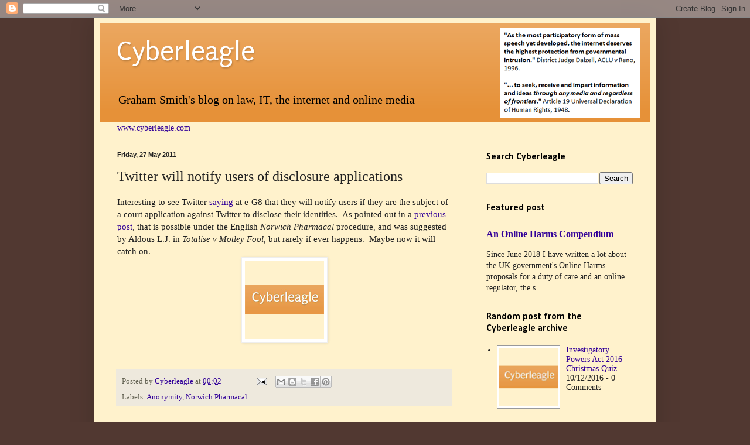

--- FILE ---
content_type: text/html; charset=UTF-8
request_url: https://www.cyberleagle.com/b/stats?style=BLACK_TRANSPARENT&timeRange=ALL_TIME&token=APq4FmCQGcNFl3QVHi1AQ7L3wfXGnFNkblDMgwfGIJV5RepdObumT1eFNi5iObJwITqMmIGbTZAr0sL7inTiYNCUAsvl4tyP6A
body_size: 18
content:
{"total":1277484,"sparklineOptions":{"backgroundColor":{"fillOpacity":0.1,"fill":"#000000"},"series":[{"areaOpacity":0.3,"color":"#202020"}]},"sparklineData":[[0,18],[1,22],[2,22],[3,19],[4,55],[5,30],[6,41],[7,28],[8,30],[9,20],[10,38],[11,24],[12,27],[13,31],[14,31],[15,22],[16,25],[17,22],[18,24],[19,29],[20,47],[21,71],[22,52],[23,100],[24,28],[25,78],[26,26],[27,25],[28,26],[29,9]],"nextTickMs":109090}

--- FILE ---
content_type: text/javascript; charset=UTF-8
request_url: https://www.cyberleagle.com/feeds/posts/default?alt=json-in-script&start-index=86&max-results=1&callback=random_posts
body_size: 7148
content:
// API callback
random_posts({"version":"1.0","encoding":"UTF-8","feed":{"xmlns":"http://www.w3.org/2005/Atom","xmlns$openSearch":"http://a9.com/-/spec/opensearchrss/1.0/","xmlns$blogger":"http://schemas.google.com/blogger/2008","xmlns$georss":"http://www.georss.org/georss","xmlns$gd":"http://schemas.google.com/g/2005","xmlns$thr":"http://purl.org/syndication/thread/1.0","id":{"$t":"tag:blogger.com,1999:blog-229721367671779922"},"updated":{"$t":"2026-01-02T02:48:50.457+00:00"},"category":[{"term":"Surveillance"},{"term":"Online intermediaries"},{"term":"Interception"},{"term":"RIPA"},{"term":"Copyright"},{"term":"Human rights"},{"term":"Data retention"},{"term":"Free speech"},{"term":"Internet"},{"term":"DRIPA"},{"term":"Cross-border liability"},{"term":"Privacy"},{"term":"#IPAct"},{"term":"#IPBill"},{"term":"EU law"},{"term":"Media regulation"},{"term":"Online Safety Bill"},{"term":"Users"},{"term":"Jurisdiction"},{"term":"Rule of law"},{"term":"Linking"},{"term":"Online Safety Act"},{"term":"Techlaw"},{"term":"Filtering"},{"term":"Convergence"},{"term":"Criminal law"},{"term":"Defamation"},{"term":"Site blocking"},{"term":"Censorship"},{"term":"Online Harms"},{"term":"Anonymity"},{"term":"AVMS Directive"},{"term":"Everyman"},{"term":"Google"},{"term":"ATVOD"},{"term":"Database right"},{"term":"Targeting"},{"term":"Data Protection"},{"term":"Extradition"},{"term":"Norwich Pharmacal"},{"term":"Regulation"},{"term":"Software"},{"term":"Electronic signatures"},{"term":"Magic wand politics"},{"term":"Trade mark"},{"term":"Brexit"},{"term":"Computer evidence"},{"term":"Internet governance"},{"term":"domain names"},{"term":"eDiscovery"},{"term":"eIDAS"}],"title":{"type":"text","$t":"Cyberleagle"},"subtitle":{"type":"html","$t":"Graham Smith's blog on law, IT, the internet and online media"},"link":[{"rel":"http://schemas.google.com/g/2005#feed","type":"application/atom+xml","href":"https:\/\/www.cyberleagle.com\/feeds\/posts\/default"},{"rel":"self","type":"application/atom+xml","href":"https:\/\/www.blogger.com\/feeds\/229721367671779922\/posts\/default?alt=json-in-script\u0026start-index=86\u0026max-results=1"},{"rel":"alternate","type":"text/html","href":"https:\/\/www.cyberleagle.com\/"},{"rel":"hub","href":"http://pubsubhubbub.appspot.com/"},{"rel":"previous","type":"application/atom+xml","href":"https:\/\/www.blogger.com\/feeds\/229721367671779922\/posts\/default?alt=json-in-script\u0026start-index=85\u0026max-results=1"},{"rel":"next","type":"application/atom+xml","href":"https:\/\/www.blogger.com\/feeds\/229721367671779922\/posts\/default?alt=json-in-script\u0026start-index=87\u0026max-results=1"}],"author":[{"name":{"$t":"Cyberleagle"},"uri":{"$t":"http:\/\/www.blogger.com\/profile\/17507190182464072147"},"email":{"$t":"noreply@blogger.com"},"gd$image":{"rel":"http://schemas.google.com/g/2005#thumbnail","width":"29","height":"32","src":"\/\/blogger.googleusercontent.com\/img\/b\/R29vZ2xl\/AVvXsEg_QI6OcOD9ssq9R66dbuETATAL9fdhc1Hn1VHgSrt8GVk69OGdBln4DkVfgYWPkkguaR8PHAcznKyQ5c_LrFnmpIXy6G03Pdx-uf5ts2IsEN-wmBkaJaDqIhNKOB_HJhk\/s220\/EDC12F0D-6BB0-48C8-A91D-D6A886636809.jpeg"}}],"generator":{"version":"7.00","uri":"http://www.blogger.com","$t":"Blogger"},"openSearch$totalResults":{"$t":"194"},"openSearch$startIndex":{"$t":"86"},"openSearch$itemsPerPage":{"$t":"1"},"entry":[{"id":{"$t":"tag:blogger.com,1999:blog-229721367671779922.post-2429684388753994544"},"published":{"$t":"2016-12-10T14:56:00.000+00:00"},"updated":{"$t":"2019-07-21T20:52:15.531+01:00"},"category":[{"scheme":"http://www.blogger.com/atom/ns#","term":"#IPAct"},{"scheme":"http://www.blogger.com/atom/ns#","term":"#IPBill"},{"scheme":"http://www.blogger.com/atom/ns#","term":"Data retention"},{"scheme":"http://www.blogger.com/atom/ns#","term":"DRIPA"},{"scheme":"http://www.blogger.com/atom/ns#","term":"Interception"},{"scheme":"http://www.blogger.com/atom/ns#","term":"RIPA"},{"scheme":"http://www.blogger.com/atom/ns#","term":"Surveillance"}],"title":{"type":"text","$t":"Investigatory Powers Act 2016 Christmas Quiz"},"content":{"type":"html","$t":"\u003Cdiv dir=\"ltr\" style=\"text-align: left;\" trbidi=\"on\"\u003E\n\u003Cspan style=\"color: red; font-family: \u0026quot;georgia\u0026quot; , \u0026quot;times new roman\u0026quot; , serif;\"\u003E[Updated 1 January 2017 with answers below]\u003C\/span\u003E\u003Cbr \/\u003E\n\u003Cspan style=\"font-family: \u0026quot;georgia\u0026quot;;\"\u003E\u003C\/span\u003E\u003Cbr \/\u003E\n\u003Cspan style=\"font-family: \u0026quot;georgia\u0026quot; , \u0026quot;times new roman\u0026quot; , serif;\"\u003ENow that the Investigatory Powers Bill has received Royal Assent, here is a Christmas quiz on the IPAct and its history.\u0026nbsp;\u003C\/span\u003E\u003Cbr \/\u003E\n\u003Cspan style=\"font-family: \u0026quot;georgia\u0026quot; , \u0026quot;times new roman\u0026quot; , serif;\"\u003E\u003Cbr \/\u003EFor some questions the answer is precise, others may be less so. For some the correct answer may be “we don’t know”.\u003Cbr \/\u003E\u003Cbr \/\u003EAnswers in the New Year.\u003Cbr \/\u003E\u003Cbr \/\u003E Q.1 How many new powers does the IPAct introduce: (a) None (b) One (c) Six (d) More than six?\u003Cbr \/\u003E\u003Cbr \/\u003EQ.2 Which secret (until revealed in 2015) internal government interpretation of RIPA was described in the House of Commons as ‘a very unorthodox statutory construction’?\u003Cbr \/\u003E\u003Cbr \/\u003EQ.3 The subject line of an email is part of its content for interception purposes. True or false?\u003Cbr \/\u003E\u003Cbr \/\u003EQ.4 In the IPAct, how is the ban on revealing the contents or existence of a technical capability notice enforced?\u003Cbr \/\u003E\u003Cbr \/\u003EQ.5 Under the IPAct, a service provider who wished to challenge a data retention notice in court could not do so because that would break the ban on revealing the notice’s existence or contents. True or false?\u003Cbr \/\u003E\u003Cbr \/\u003EQ.6 Under the IPAct a university could be made to install interception capabilities on its internal network. True or false?\u003Cbr \/\u003E\u003Cbr \/\u003EQ.7. How is ‘internet communications service’ defined in the IPAct?\u003Cbr \/\u003E\u003Cbr \/\u003E Q.8. Who was Amy?\u003Cbr \/\u003E\u003Cbr \/\u003EQ.9. Under the IPAct, information intercepted in bulk in order to obtain overseas-related communications needs a specific warrant to be accessed for domestic reasons. True or false?\u003Cbr \/\u003E\u003Cbr \/\u003EQ.10. Under the IPAct a university could be made to generate and retain site-level web browsing histories of its academic staff and students. True or false?\u003Cbr \/\u003E\u003Cbr \/\u003EQ.11. Can more or fewer bodies access communications data under the IPAct than under RIPA?\u003Cbr \/\u003E\u003Cbr \/\u003EQ.12. In 2015 how many people were wrongly accused, arrested or subjected to search warrants as a result of communications data acquisition errors?\u003Cbr \/\u003E\u003Cbr \/\u003EQ.13. How much time elapsed between the Home Secretary telling Parliament that the IPBill would not include powers to force UK companies to capture and retain third party internet traffic and this being written into the Bill?\u003Cbr \/\u003E\u003Cbr \/\u003EQ.14. In the IPAct, what is the significance of inferred meaning?\u003Cbr \/\u003E\u003Cbr \/\u003E Q.15. KARMA POLICE was (and may or may not still be) a GCHQ database of web browsing records revealed by the Edward Snowden documents. According to those documents how much data did it contain, representing what period of time?\u003Cbr \/\u003E\u003Cbr \/\u003EQ.16. Which agency has used bulk data to analyse patterns of behaviour from which potential hostile actors could be identified?\u003Cbr \/\u003E\u003Cbr \/\u003E Q.17. How many times does ‘proportionate’ appear in the text of the IPAct?\u003Cbr \/\u003E\u003Cbr \/\u003EQ.18. For how long before the government publicly acknowledged its use was Section 94 Telecommunications Act 1984 utilised to collect bulk communications data from public electronic communications network providers?\u003Cbr \/\u003E\u003Cbr \/\u003EQ.19. Was the government’s use of Section 94 for collecting bulk communications data legal or illegal?\u003Cbr \/\u003E\u003Cbr \/\u003E Q.20. How frequently has Section 94 been used for collecting bulk communications data?\u003C\/span\u003E\u003Cbr \/\u003E\n\u003Cspan style=\"font-family: \u0026quot;georgia\u0026quot;;\"\u003E\u003C\/span\u003E\u003Cbr \/\u003E\n\u003Ch3 style=\"text-align: left;\"\u003E\nANSWERS\u003C\/h3\u003E\n\u003Cbr \/\u003E\n\u003Cspan style=\"font-family: \u0026quot;georgia\u0026quot; , \u0026quot;times new roman\u0026quot; , serif;\"\u003E\u003Cstrong\u003EQ.1 How many new powers does the IPAct introduce: (a) None (b) One (c) Six (d) More than six?\u003C\/strong\u003E\u003Cbr \/\u003EAccording the government the Act introduces one new power: retention of internet connection records. Of the four possibilities \u003Cem\u003E(b) One\u003C\/em\u003E is the only answer that cannot be correct.\u003Cbr \/\u003E\u003Cbr \/\u003E Internet connection records are a type of communications data. Powers to mandate retention of some kinds of communications data have existed since 2009. On one view, therefore, ICR retention is not a new power but an extension of an existing power.  On that basis the correct answer is \u003Cem\u003E(a) None\u003C\/em\u003E.\u003Cbr \/\u003E\u003Cbr \/\u003E If, however, a new power includes extension of an existing power then several other extensions should equally be brought into account: retention of non-ICR communications data to include datatypes beyond current powers; retention extended to include generating and obtaining for retention; extension of most powers to include private telecommunications operators; power for agencies to extract some kinds of content from communications and treat it as metadata; extension of power to issue technical capability notices from interception to most other substantive powers.\u0026nbsp;With ICRs that makes a total of \u003Cem\u003E(c) Six\u003C\/em\u003E. You could argue that a more granular breakdown of these extensions yields a total of \u003Cem\u003E(d) More than six\u003C\/em\u003E.\u003Cbr \/\u003E\u003Cbr \/\u003EThe total is also \u003Cem\u003E(d) More than six\u003C\/em\u003E if we include powers previously exercised on the basis of opaque statutory provisions, such as S.94 of the Telecommunications Act 1984, that gave no indication they might be exercised in this kind of way.\u003Cbr \/\u003E\u003Cbr \/\u003E\u003Cstrong\u003EQ.2 Which secret (until revealed in 2015) internal government interpretation of RIPA was described in the House of Commons as ‘a very unorthodox statutory construction’?\u003C\/strong\u003E\u003Cbr \/\u003EThe interpretation of \"person\" so as to enable targeted interception warrants to be issued in respect of groups of persons (so-called thematic warrants) instead of named individuals or specific premises.\u003Cbr \/\u003E \u003Cbr \/\u003EThe remark was made by Joanna Cherry QC MP in Commons Committee on 12 April 2016:\u003C\/span\u003E\u003Cbr \/\u003E\n\u003Cblockquote class=\"tr_bq\"\u003E\n\u003Cspan style=\"font-family: \u0026quot;georgia\u0026quot; , \u0026quot;times new roman\u0026quot; , serif;\"\u003E“The current Home Secretary has apparently derived the authority to do so from a broad definition given to the word “person” that is found elsewhere in RIPA, despite the unequivocal reference to “one person” in section 8(1) of RIPA. I suggest that what has gone on in the past is a very unorthodox statutory construction.”\u003C\/span\u003E\u003C\/blockquote\u003E\n\u003Cspan style=\"font-family: \u0026quot;georgia\u0026quot; , \u0026quot;times new roman\u0026quot; , serif;\"\u003E\nThe existence of thematic warrants and the statutory basis asserted for them was revealed by the Intelligence and Security Services Committee in its report of March 2015:\u003C\/span\u003E\u003Cbr \/\u003E\n\u003Cblockquote class=\"tr_bq\"\u003E\n\u003Cspan style=\"font-family: \u0026quot;georgia\u0026quot; , \u0026quot;times new roman\u0026quot; , serif;\"\u003E“The term ‘thematic warrant’ is not one defined in statute. However, the Home Secretary clarified that Section 81(1) of RIPA defines a person as “any organisation or any association or combination of persons”, thereby providing a statutory basis for thematic warrants.”\u003C\/span\u003E\u003C\/blockquote\u003E\n\u003Cspan style=\"font-family: \u0026quot;georgia\u0026quot; , \u0026quot;times new roman\u0026quot; , serif;\"\u003E\n\u003Cbr \/\u003E\u003Cstrong\u003EQ.3 The subject line of an email is part of its content for interception purposes. True or false?\u003C\/strong\u003E\u003Cbr \/\u003ETrue, under RIPA. Under the IP Act it is more complicated.\u003Cbr \/\u003E\u003Cbr \/\u003E The subject line would normally fall within the IP Act’s new definition of ‘content’ (S.261(6)) as an “element of the communication… which reveals anything of what might reasonably be considered to be the meaning (if any) of the communication…”.\u003Cbr \/\u003E\u003Cbr \/\u003E However for interception the Act allows so-called ‘secondary data’ to be extracted from the content of a communication and treated as communications data instead of content. Secondary data could include, for instance, \u003Ca href=\"http:\/\/www.cyberleagle.com\/2016\/05\/the-content-v-metadata-contest-at-heart.html\"\u003Ethe date and time of a meeting set out in the subject line of an e-mail\u003C\/a\u003E. The Act includes similar provisions for equipment interference.\u003Cbr \/\u003E\u003Cbr \/\u003E \u003Cstrong\u003EQ.4 In the IPAct, how is the ban on revealing the contents or existence of a technical capability notice enforced?\u003C\/strong\u003E\u003Cbr \/\u003EA trick question, this one. Most of the IP Act’s secrecy provisions are accompanied by an enforcement mechanism: a criminal offence or injunction. Curiously, however, no enforcement mechanism is prescribed for the S.255(8) prohibition in respect of technical capability notices.\u003Cbr \/\u003E\u003Cbr \/\u003E\u003Cstrong\u003EQ.5 Under the IPAct, a service provider who wished to challenge a data retention notice in court could not do so because that would break the ban on revealing the notice’s existence or contents. True or false?\u003C\/strong\u003E\u003Cbr \/\u003EThe IPAct does not provide any secrecy exception for this situation.  However the non-disclosure duty is enforceable by the Secretary of State’s application to court for an injunction. It is unlikely (to say the least) that a court would allow an injunction application to be used to prevent access to the courts or to frustrate the court’s own proceedings.\u003Cbr \/\u003E\u003Cbr \/\u003EThe same point arose in Commons Committee debate on 3 May 2016 in relation to technical capability notices.  That provision (now S.255(8) – see Q.4) is differently worded in that it expressly allows for the Secretary of State to give permission for disclosure. Keir Starmer QC MP sought reassurance that the provision could not be used to prevent access to the court:\u003Cbr \/\u003E\u003Cblockquote class=\"tr_bq\"\u003E\n“I have no doubt that, if the Secretary of State exercised her power under clause 218(8) to prevent access to the courts, it would run straight into an article 6 access to courts argument that would succeed on judicial review.  I had assumed that one could read into the clause by implication that permission would not be refused in a bona fide and proper case where access to court—or the relevant tribunal, which may be a better way of putting it—was an issue. If that were made clear for the record or by some redrafting of the clause, it would help. As I said, I think that, in practice, any court in this jurisdiction would strike down pretty quickly a Secretary of State who sought to prevent access to the court.”\u003C\/blockquote\u003E\nThe Solicitor General responded:\u003Cbr \/\u003E\u003Cblockquote class=\"tr_bq\"\u003E\n“I think that the hon. and learned Gentleman is right about that. On that basis, I will have another look at clause 218(8), to get it absolutely right. I reassure him that it is not the Government’s intention to preclude access to the court.”\u003C\/blockquote\u003E\n\u003Cstrong\u003EQ.6 Under the IPAct a university could be made to install interception capabilities on its internal network. True or false?\u003C\/strong\u003E\u003Cbr \/\u003ETrue. However the Act provides a three layer structure for technical capability notices: the statute, regulations made under the statute, then notices issued by the Secretary of State within the regulations.  Regulations have yet to be published, but could specify a narrower class of service providers to whom technical capability notices could be issued.\u003Cbr \/\u003E \u003Cbr \/\u003E\u003Cstrong\u003EQ.7. How is ‘internet communications service’ defined in the IPAct?\u003C\/strong\u003E\u003Cbr \/\u003EIt isn’t. The term underpins two of the conditions that\u0026nbsp;determine when a mandatorily retained internet connection record can be accessed. Footnote 46 in the \u003Ca href=\"https:\/\/www.gov.uk\/government\/uploads\/system\/uploads\/attachment_data\/file\/557862\/IP_Bill_-_Draft_CD_code_of_practice.pdf\"\u003Edraft Communications Data Code of Practice\u003C\/a\u003E is the closest we approach to an indication of what it is intended to cover. The \u003Ca href=\"http:\/\/www.cyberleagle.com\/2014\/12\/another-round-of-data-retention.html\"\u003Esame omission\u003C\/a\u003E featured in predecessor DRIPA regulations.\u003Cbr \/\u003E \u003Cbr \/\u003E\u003Cstrong\u003EQ.8. Who was Amy?\u003C\/strong\u003E\u003Cbr \/\u003EAmy was a fictitious “quiet, impressionable 14 year old schoolgirl” who featured in a series of National Crime Agency infographics supporting the case for retaining communications data and internet connection records.\u003Cbr \/\u003E\u003Cbr \/\u003E\u003Cstrong\u003EQ.9. Under the IPAct, information intercepted in bulk in order to obtain overseas-related communications needs a specific warrant to be accessed for domestic reasons. True or false?\u003C\/strong\u003E\u003Cbr \/\u003EFalse. Although a targeted examination warrant is required in order for content to be selected for examination by reference to someone known to be within the British Islands at the time of the selection, that does not apply to non-content ‘secondary data’ (which itself can include some data extracted from content – see Q.3).\u003Cbr \/\u003E \u003Cbr \/\u003E\u003Cstrong\u003EQ.10. Under the IPAct a university could be made to generate and retain site-level web browsing histories of its academic staff and students. True or false?\u003C\/strong\u003E\u003Cbr \/\u003ETrue. A communications data retention notice can be issued against a public or a private telecommunications operator.   A university operating its own network is a telecommunications operator. Communications data can include internet connection records, including site level browsing histories.\u003Cbr \/\u003E \u003Cbr \/\u003EThe draft Communications Data Code of Practice sets out factors that will be taken into account in deciding which\u0026nbsp;operators\u0026nbsp;in practice will receive notices.\u003Cbr \/\u003E\u003Cbr \/\u003E\u003Cstrong\u003EQ.11. Can more or fewer bodies access communications data under the IPAct than under RIPA?\u003C\/strong\u003E\u003Cbr \/\u003EA like for like count is not easy, due to differences in nomenclature and organisation. The overall count appears to be more or less the same.\u003Cbr \/\u003E\u003Cbr \/\u003E A cull of authorities entitled to acquire communications data under RIPA was carried out in February 2015, when 13 authorities had their powers removed. One of those removed, the Food Standards Agency, is reinstated under the IP Act together with its Scottish counterpart Food Standards Scotland. The Prudential Regulation Authority will no longer be able to acquire communications data under the IP Act.\u003Cbr \/\u003E\u003Cbr \/\u003E A detailed comparison of existing and proposed powers (other than for the police and intelligence services) is contained in the government’s “\u003Ca href=\"https:\/\/www.gov.uk\/government\/publications\/investigatory-powers-bill-overarching-documents\"\u003EOperational case for the use of communications data by public authorities\u003C\/a\u003E” (July 2016).\u003Cbr \/\u003E\u003Cbr \/\u003E\u003Cstrong\u003EQ.12. In 2015 how many people were wrongly accused, arrested or subjected to search warrants as a result of communications data acquisition errors?\u003C\/strong\u003E\u003Cbr \/\u003E\u003Ca href=\"http:\/\/www.cyberleagle.com\/2014\/07\/the-other-side-of-communications-data.html\"\u003ESeventeen\u003C\/a\u003E.\u003Cbr \/\u003E\u003Cbr \/\u003E\u003Cstrong\u003EQ.13. How much time elapsed between the Home Secretary telling Parliament that the IPBill would not include powers to force UK companies to capture and retain third party internet traffic and this being written into the Bill?\u003C\/strong\u003E\u003Cbr \/\u003E11½ months (4 November 2015 to 19 October 2016).\u003Cbr \/\u003E\u003Cbr \/\u003E \u003Cstrong\u003EQ.14. In the IPAct, what is the significance of inferred meaning?\u003C\/strong\u003E\u003Cbr \/\u003EThe term does not appear in the statute itself. However the Draft Codes of Practice explain how this is an important concept in understanding the distinction between content and communications data.\u003Cbr \/\u003E\u003Cbr \/\u003E\u003Cstrong\u003EQ.15. KARMA POLICE was (and may or may not still be) a GCHQ database of web browsing records revealed by the Edward Snowden documents. According to those documents how much data did it contain, representing what period of time?\u003C\/strong\u003E\u003Cbr \/\u003E17.8 billion rows, representing 3 months of data.\u003Cbr \/\u003E\u003Cbr \/\u003E\u003Cstrong\u003EQ.16. Which agency has used bulk data to analyse patterns of behaviour from which potential hostile actors could be identified?\u0026nbsp;\u003C\/strong\u003E\u003Cbr \/\u003E MI6, according to example A11\/2 annexed to the \u003Ca href=\"https:\/\/terrorismlegislationreviewer.independent.gov.uk\/bulk-powers-review-report\/\"\u003EBulk Powers Review\u003C\/a\u003E.\u003Cbr \/\u003E\u003Cbr \/\u003E\u003Cstrong\u003EQ.17. How many times does ‘proportionate’ appear in the text of the IPAct?\u003C\/strong\u003E\u003Cbr \/\u003E62 (compared with 48 in the draft Bill).\u003Cbr \/\u003E\u003Cbr \/\u003E\u003Cstrong\u003EQ.18. For how long before the government publicly acknowledged its use was Section 94 Telecommunications Act 1984 utilised to collect bulk communications data from public electronic communications network providers?\u003C\/strong\u003E\u003Cbr \/\u003EAbout 12 years.\u003Cbr \/\u003E\u003Cbr \/\u003E\u003Cstrong\u003EQ.19. Was the government’s use of Section 94 for collecting bulk communications data legal or illegal?\u003C\/strong\u003E\u003Cbr \/\u003EThe Investigatory Powers Tribunal held that the use was within the scope of the S.94 power. However before November 2015 it infringed Article 8 of the European Convention on Human Rights\u0026nbsp;because it was not foreseeable that\u0026nbsp;S.94 would be used in that way and also through lack of an adequate system of oversight for most of that period.\u003Cbr \/\u003E\u003Cbr \/\u003E\u003Cstrong\u003EQ.20. How frequently has Section 94 been used for collecting bulk communications data?\u003C\/strong\u003E\u003Cbr \/\u003E The Interception of Communications Commissioner’s July 2016 \u003Ca href=\"https:\/\/www.gov.uk\/government\/publications\/review-of-directions-given-under-section-94-of-the-telecommunications-act-1984\"\u003EReview of Section 94 directions \u003C\/a\u003Eidentified 15 extant bulk communications data directions under S.94. All those directions were for traffic data and required “regular feeds”.\u003C\/span\u003E\u003Cbr \/\u003E\n\u003Cbr \/\u003E\n\u003Cdiv class=\"separator\" style=\"clear: both; text-align: center;\"\u003E\n\u003Ca href=\"https:\/\/blogger.googleusercontent.com\/img\/b\/R29vZ2xl\/AVvXsEjhgh8eo6maeGTSI5fayB3eUuHc1mydlHZDJtZV3vpclRxeGlclFzfFgfCJE0fjVIJ2IzW9cW7rb7LrZtfBu87FGWstRbiksP8FJMsGA6lpKr9CFDWBBxq71caXhs3bLfIay-jpQPO9wHtv\/s1600\/snip2.png\" imageanchor=\"1\" style=\"margin-left: 1em; margin-right: 1em;\"\u003E\u003Cimg border=\"0\" data-original-height=\"134\" data-original-width=\"135\" src=\"https:\/\/blogger.googleusercontent.com\/img\/b\/R29vZ2xl\/AVvXsEjhgh8eo6maeGTSI5fayB3eUuHc1mydlHZDJtZV3vpclRxeGlclFzfFgfCJE0fjVIJ2IzW9cW7rb7LrZtfBu87FGWstRbiksP8FJMsGA6lpKr9CFDWBBxq71caXhs3bLfIay-jpQPO9wHtv\/s1600\/snip2.png\" \/\u003E\u003C\/a\u003E\u003C\/div\u003E\n\u003C\/div\u003E\n"},"link":[{"rel":"replies","type":"application/atom+xml","href":"https:\/\/www.cyberleagle.com\/feeds\/2429684388753994544\/comments\/default","title":"Post Comments"},{"rel":"replies","type":"text/html","href":"https:\/\/www.cyberleagle.com\/2016\/12\/investigatory-powers-act-2016-christmas.html#comment-form","title":"0 Comments"},{"rel":"edit","type":"application/atom+xml","href":"https:\/\/www.blogger.com\/feeds\/229721367671779922\/posts\/default\/2429684388753994544"},{"rel":"self","type":"application/atom+xml","href":"https:\/\/www.blogger.com\/feeds\/229721367671779922\/posts\/default\/2429684388753994544"},{"rel":"alternate","type":"text/html","href":"https:\/\/www.cyberleagle.com\/2016\/12\/investigatory-powers-act-2016-christmas.html","title":"Investigatory Powers Act 2016 Christmas Quiz"}],"author":[{"name":{"$t":"Cyberleagle"},"uri":{"$t":"http:\/\/www.blogger.com\/profile\/17507190182464072147"},"email":{"$t":"noreply@blogger.com"},"gd$image":{"rel":"http://schemas.google.com/g/2005#thumbnail","width":"29","height":"32","src":"\/\/blogger.googleusercontent.com\/img\/b\/R29vZ2xl\/AVvXsEg_QI6OcOD9ssq9R66dbuETATAL9fdhc1Hn1VHgSrt8GVk69OGdBln4DkVfgYWPkkguaR8PHAcznKyQ5c_LrFnmpIXy6G03Pdx-uf5ts2IsEN-wmBkaJaDqIhNKOB_HJhk\/s220\/EDC12F0D-6BB0-48C8-A91D-D6A886636809.jpeg"}}],"media$thumbnail":{"xmlns$media":"http://search.yahoo.com/mrss/","url":"https:\/\/blogger.googleusercontent.com\/img\/b\/R29vZ2xl\/AVvXsEjhgh8eo6maeGTSI5fayB3eUuHc1mydlHZDJtZV3vpclRxeGlclFzfFgfCJE0fjVIJ2IzW9cW7rb7LrZtfBu87FGWstRbiksP8FJMsGA6lpKr9CFDWBBxq71caXhs3bLfIay-jpQPO9wHtv\/s72-c\/snip2.png","height":"72","width":"72"},"thr$total":{"$t":"0"}}]}});

--- FILE ---
content_type: text/javascript; charset=UTF-8
request_url: https://www.cyberleagle.com/feeds/posts/default?alt=json-in-script&max-results=0&callback=totalposts
body_size: 1047
content:
// API callback
totalposts({"version":"1.0","encoding":"UTF-8","feed":{"xmlns":"http://www.w3.org/2005/Atom","xmlns$openSearch":"http://a9.com/-/spec/opensearchrss/1.0/","xmlns$blogger":"http://schemas.google.com/blogger/2008","xmlns$georss":"http://www.georss.org/georss","xmlns$gd":"http://schemas.google.com/g/2005","xmlns$thr":"http://purl.org/syndication/thread/1.0","id":{"$t":"tag:blogger.com,1999:blog-229721367671779922"},"updated":{"$t":"2026-01-02T02:48:50.457+00:00"},"category":[{"term":"Surveillance"},{"term":"Online intermediaries"},{"term":"Interception"},{"term":"RIPA"},{"term":"Copyright"},{"term":"Human rights"},{"term":"Data retention"},{"term":"Free speech"},{"term":"Internet"},{"term":"DRIPA"},{"term":"Cross-border liability"},{"term":"Privacy"},{"term":"#IPAct"},{"term":"#IPBill"},{"term":"EU law"},{"term":"Media regulation"},{"term":"Online Safety Bill"},{"term":"Users"},{"term":"Jurisdiction"},{"term":"Rule of law"},{"term":"Linking"},{"term":"Online Safety Act"},{"term":"Techlaw"},{"term":"Filtering"},{"term":"Convergence"},{"term":"Criminal law"},{"term":"Defamation"},{"term":"Site blocking"},{"term":"Censorship"},{"term":"Online Harms"},{"term":"Anonymity"},{"term":"AVMS Directive"},{"term":"Everyman"},{"term":"Google"},{"term":"ATVOD"},{"term":"Database right"},{"term":"Targeting"},{"term":"Data Protection"},{"term":"Extradition"},{"term":"Norwich Pharmacal"},{"term":"Regulation"},{"term":"Software"},{"term":"Electronic signatures"},{"term":"Magic wand politics"},{"term":"Trade mark"},{"term":"Brexit"},{"term":"Computer evidence"},{"term":"Internet governance"},{"term":"domain names"},{"term":"eDiscovery"},{"term":"eIDAS"}],"title":{"type":"text","$t":"Cyberleagle"},"subtitle":{"type":"html","$t":"Graham Smith's blog on law, IT, the internet and online media"},"link":[{"rel":"http://schemas.google.com/g/2005#feed","type":"application/atom+xml","href":"https:\/\/www.cyberleagle.com\/feeds\/posts\/default"},{"rel":"self","type":"application/atom+xml","href":"https:\/\/www.blogger.com\/feeds\/229721367671779922\/posts\/default?alt=json-in-script\u0026max-results=0"},{"rel":"alternate","type":"text/html","href":"https:\/\/www.cyberleagle.com\/"},{"rel":"hub","href":"http://pubsubhubbub.appspot.com/"}],"author":[{"name":{"$t":"Cyberleagle"},"uri":{"$t":"http:\/\/www.blogger.com\/profile\/17507190182464072147"},"email":{"$t":"noreply@blogger.com"},"gd$image":{"rel":"http://schemas.google.com/g/2005#thumbnail","width":"29","height":"32","src":"\/\/blogger.googleusercontent.com\/img\/b\/R29vZ2xl\/AVvXsEg_QI6OcOD9ssq9R66dbuETATAL9fdhc1Hn1VHgSrt8GVk69OGdBln4DkVfgYWPkkguaR8PHAcznKyQ5c_LrFnmpIXy6G03Pdx-uf5ts2IsEN-wmBkaJaDqIhNKOB_HJhk\/s220\/EDC12F0D-6BB0-48C8-A91D-D6A886636809.jpeg"}}],"generator":{"version":"7.00","uri":"http://www.blogger.com","$t":"Blogger"},"openSearch$totalResults":{"$t":"194"},"openSearch$startIndex":{"$t":"1"},"openSearch$itemsPerPage":{"$t":"0"}}});